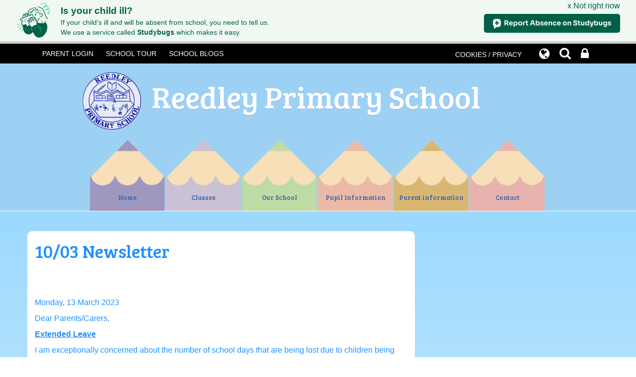

--- FILE ---
content_type: text/html; charset=UTF-8
request_url: https://www.reedley.lancs.sch.uk/news/1003-newsletter/75198
body_size: 7637
content:
<!DOCTYPE html>
<html lang="en">
<head>    
    <meta charset="utf-8">
<meta http-equiv="X-UA-Compatible" content="IE=edge">
<meta name="viewport" content="width=device-width, initial-scale=1"><title>Reedley Primary School: 10/03 Newsletter</title>
<script type="application/ld+json">
        {
          "@context" : "https://schema.org",
          "@type" : "WebSite",
          "name" : "Reedley Primary School",
          "url" : "https://www.reedley.lancs.sch.uk"
        }
      </script><link rel="shortcut icon" href="/images/favicon_2.ico" type="image/vnd.microsoft.icon" />
            <link rel="icon" href="/images/favicon_2.ico" type="image/vnd.microsoft.icon" />
<script src="https://ajax.googleapis.com/ajax/libs/jquery/1.12.4/jquery.min.js"></script>
<script type="text/javascript" src="/core/plugins/lightbox/js/lightbox.min.js"></script>
<link rel="stylesheet" type="text/css" href="/core/plugins/lightbox/css/lightbox.min.css" media="screen" />
<script type="text/javascript" src="/jscript/jquery.cycle2.min.js"></script>
<script type="text/javascript" src="/jscript/global.js"></script><link rel="stylesheet" href="https://maxcdn.bootstrapcdn.com/bootstrap/3.3.7/css/bootstrap.min.css" integrity="sha384-BVYiiSIFeK1dGmJRAkycuHAHRg32OmUcww7on3RYdg4Va+PmSTsz/K68vbdEjh4u" crossorigin="anonymous">
<link rel="stylesheet" href="https://maxcdn.bootstrapcdn.com/bootstrap/3.3.7/css/bootstrap-theme.min.css" integrity="sha384-rHyoN1iRsVXV4nD0JutlnGaslCJuC7uwjduW9SVrLvRYooPp2bWYgmgJQIXwl/Sp" crossorigin="anonymous">
<script src="https://maxcdn.bootstrapcdn.com/bootstrap/3.3.7/js/bootstrap.min.js" integrity="sha384-Tc5IQib027qvyjSMfHjOMaLkfuWVxZxUPnCJA7l2mCWNIpG9mGCD8wGNIcPD7Txa" crossorigin="anonymous"></script><link rel="stylesheet" href="https://cdnjs.cloudflare.com/ajax/libs/font-awesome/4.7.0/css/font-awesome.min.css"><script type="text/javascript" src="/jscript/modernizr-hover.js"></script>
<script type="text/javascript" src="/jscript/modernizr-hover-fix.js"></script><script type="text/javascript" src="/core/plugins/jplayer/js/jquery.jplayer.min.js"></script>
<script type="text/javascript" src="/core/plugins/jplayer/js/jplayer.playlist.min.js"></script>
<link href="/core/plugins/jplayer/skin/blue.monday/jplayer.blue.monday.css" rel="stylesheet" type="text/css" /><link type='text/css' href='/css/modal.css?v=1' rel='stylesheet' media='screen' />
<script type='text/javascript' src='/jscript/jquery.simplemodal.js'></script><link rel="stylesheet" type="text/css" href="/themes/reset/reset.css?v=22" /><style type="text/css">


</style><meta property="og:image" content="https://www.reedley.lancs.sch.uk/images/og_image.png" />    <link href="https://fonts.googleapis.com/css?family=Quicksand:400,500,700" rel="stylesheet">
	<link href="https://fonts.googleapis.com/css?family=Bree+Serif" rel="stylesheet">
    <link href="/themes/reedley/styles.css?v=0.1" rel="stylesheet">
    <link href="/themes/reedley/override.css?v=0.1" rel="stylesheet">
    <script src="/themes/reedley/js/override.js?v=0.1"></script>
    
<script id="school-twitter" src="/themes/global/js/school-twitter.js?v=0.4" type="text/javascript"></script>
  
  	<!-- SLICK NAV -->
	<link rel="stylesheet" href="/themes/reedley/slicknav/dist/slicknav.css">
	<script src="/themes/reedley/slicknav/dist/jquery.slicknav.min.js"></script>
    
    <link rel="stylesheet" href="/themes/reedley/js/vegas/vegas.min.css" />
	<script src="/themes/reedley/js/vegas/vegas.min.js"></script>
    
    <!--MODAL-->
    <link rel="stylesheet" href="https://cdnjs.cloudflare.com/ajax/libs/remodal/1.1.1/remodal.min.css"/>
    <link rel="stylesheet" href="https://cdnjs.cloudflare.com/ajax/libs/remodal/1.1.1/remodal-default-theme.min.css"/>
    <script src="https://cdnjs.cloudflare.com/ajax/libs/remodal/1.1.1/remodal.min.js"></script>
    
    <script>
		var slider_image = "/themes/reedley/img/header-img.jpg";var slider_image_1 = "/themes/reedley/img/ReedleySchool-0203.jpg";var slider_image_2 = "/themes/reedley/img/ReedleySchool-0143.jpg";var slider_image_3 = "/themes/reedley/img/ReedleySchool-0707.jpg";var slider_image_4 = "/themes/reedley/img/ReedleySchool-0619.jpg";	</script>
</head>

<body>
<script src="//studybugs.com/school/15219/banner.js"></script>
<div id="modal-popup">
				<h3></h3>
				<p></p>
			</div><div id='webbar_upgraded' class='hidden-xs hidden-sm'><div class='container'><div class='col-md-8 col-lg-8 column text-left'><a href='https://parents.schoolspider.co.uk/?school_id=378' class='upgraded_button' target='_blank'>PARENT LOGIN</a><a href='/tour' class='upgraded_button' target='_blank'>SCHOOL TOUR</a><ul class='blogging'><a class='upgraded_button' href='/blogs'>SCHOOL BLOGS</a><div class='blogs_menu_list'>	<div><a href="/blogs">School Blog</a></div>
	<div><a href="/blogs/headteacher">Headteacher Blog</a></div>
	<div><a href="/blogs/governor">Governor Blog</a></div>
	<div><a href="/blogs/PTA">PTA Blog</a></div>
	<div><a href="/blogs/grade/11740">Lower Reedley 2025/2026</a></div>
	<div><a href="/blogs/grade/11761">Year 1IL Lions 25/26</a></div>
	<div><a href="/blogs/grade/11760">Year 1LV Voles 25/26</a></div>
	<div><a href="/blogs/grade/11738">Year 2JC Cranes 25/26</a></div>
	<div><a href="/blogs/grade/11739">Year 2US Seals 25/26</a></div>
	<div><a href="/blogs/grade/11743">Middle Reedley 2025/2026</a></div>
	<div><a href="/blogs/grade/11742">Year 3RE Eagles 25/26</a></div>
	<div><a href="/blogs/grade/11757">Year 3ZK Koalas 25/26</a></div>
	<div><a href="/blogs/grade/11871">Year 4LN Narwhals 25/26</a></div>
	<div><a href="/blogs/grade/11741">Upper Reedley 2025/2026</a></div>
	<div><a href="/blogs/grade/11734">5CE Ermines 25/26</a></div>
	<div><a href="/blogs/grade/11732">Year 6VH Huskies 25/26</a></div>
	<div><a href="/blogs/grade/11733">Year 6CH  Hoopoes 25/26</a></div>
	<div><a href="/blogs/grade/11900">Year 5NM Meerkats 25/26</a></div>
	<div><a href="/blogs/grade/11941">Year 4EP Penguins 25/26</a></div>
	<div><a href="/blogs/grade/12056">Reception Chicks and Ducklings</a></div>
</div></ul></div><div class='col-md-4 col-lg-4 column text-right'><a href='/cookies' class='upgraded_button' target='_blank'>COOKIES / PRIVACY</a><ul class='translator_tool'><div class='upgraded_button_icon globe' target='_blank'><i class='fa fa-globe'></i></div><div id='google_translate_element'></div></ul><ul class='search_tool'><div href='/administrator' class='upgraded_button_icon search' target='_blank'><i class='fa fa-search'></i></div><div class='search-content'><input id='search' type='text' value='Search:' onfocus='if(this.value=="Search:")this.value="";' onblur='if(this.value=="")this.value="Search:";' /></ul><a href='/administrator' class='upgraded_button_icon lock' target='_blank'><i class='fa fa-lock'></i></a></div></div></div><script type='text/javascript' src='//translate.google.com/translate_a/element.js?cb=googleTranslateElementInit'></script><script type='text/javascript'>function googleTranslateElementInit() {new google.translate.TranslateElement({pageLanguage: 'en'}, 'google_translate_element');}</script><div id="wrap"><!-- Wrap For Sticky Footer -->
<!-- Header -->
<header>
    <div class="container">
		<div class="navbar-header">
          	<a class="navbar-brand" href="/"><img src="/themes/reedley/img/logo.png" alt="Reedley Primary School"/>Reedley Primary School</a>
        </div>
     </div>
	<!-- /.container -->
</header>

<!-- Navigation -->
<nav>
	<div class="container">
		<div id="main-menu">
			<ul id="menu">
	<li class="topItem home" data_count="1" data_id="home" data_parent="0" data_children="0"><a href="/" class="topLink">Home</a></li>
	<li class="topItem" data_count="2" data_id="class" data_parent="0" data_children="16"><a href="/classes" class="topLink">Classes</a><ul data_parent="class"  data_children="16" >
	<li class="subItem " data_count="1" data_id="" data_parent="0" data_children="0"><a href="/class/lower-reedley-20252026" target="_self" class="subLink">Lower Reedley 2025/2026</a></li>
	<li class="subItem " data_count="1" data_id="" data_parent="0" data_children="0"><a href="/class/year-1il-lions-2526" target="_self" class="subLink">Year 1IL Lions 25/26</a></li>
	<li class="subItem " data_count="1" data_id="" data_parent="0" data_children="0"><a href="/class/year-1lv-voles-2526" target="_self" class="subLink">Year 1LV Voles 25/26</a></li>
	<li class="subItem " data_count="1" data_id="" data_parent="0" data_children="0"><a href="/class/year-2jc-cranes-2526" target="_self" class="subLink">Year 2JC Cranes 25/26</a></li>
	<li class="subItem " data_count="1" data_id="" data_parent="0" data_children="0"><a href="/class/year-2us-seals-2526" target="_self" class="subLink">Year 2US Seals 25/26</a></li>
	<li class="subItem " data_count="1" data_id="" data_parent="0" data_children="0"><a href="/class/middle-reedley-20252026" target="_self" class="subLink">Middle Reedley 2025/2026</a></li>
	<li class="subItem " data_count="1" data_id="" data_parent="0" data_children="0"><a href="/class/year-3re-eagles-2526" target="_self" class="subLink">Year 3RE Eagles 25/26</a></li>
	<li class="subItem " data_count="1" data_id="" data_parent="0" data_children="0"><a href="/class/year-3zk-koalas-2526" target="_self" class="subLink">Year 3ZK Koalas 25/26</a></li>
	<li class="subItem " data_count="1" data_id="" data_parent="0" data_children="0"><a href="/class/year-4ln-narwhals-2526" target="_self" class="subLink">Year 4LN Narwhals 25/26</a></li>
	<li class="subItem " data_count="1" data_id="" data_parent="0" data_children="0"><a href="/class/upper-reedley-20252026" target="_self" class="subLink">Upper Reedley 2025/2026</a></li>
	<li class="subItem " data_count="1" data_id="" data_parent="0" data_children="0"><a href="/class/5ce-ermines-2526" target="_self" class="subLink">5CE Ermines 25/26</a></li>
	<li class="subItem " data_count="1" data_id="" data_parent="0" data_children="0"><a href="/class/year-6vh-huskies-2526" target="_self" class="subLink">Year 6VH Huskies 25/26</a></li>
	<li class="subItem " data_count="1" data_id="" data_parent="0" data_children="0"><a href="/class/year-6ch-hoopoes-2526" target="_self" class="subLink">Year 6CH  Hoopoes 25/26</a></li>
	<li class="subItem " data_count="1" data_id="" data_parent="0" data_children="0"><a href="/class/year-5nm-meerkats-2526" target="_self" class="subLink">Year 5NM Meerkats 25/26</a></li>
	<li class="subItem " data_count="1" data_id="" data_parent="0" data_children="0"><a href="/class/year-4ep-penguins-2526" target="_self" class="subLink">Year 4EP Penguins 25/26</a></li>
	<li class="subItem " data_count="1" data_id="" data_parent="0" data_children="0"><a href="/class/reception-chicks-and-ducklings" target="_self" class="subLink">Reception Chicks and Ducklings</a></li>
</ul>
</li>
	<li class="topItem" data_count="3" data_id="40018" data_parent="0" data_children="14"><a href="/page/our-school/40018" target="_self" class="topLink">Our School</a><ul  data_parent="40018"   data_children="14" >
	<li class="subItem" data_parent="40018" data_id="70545" data_children="3"><a href="/page/send/70545" target="_self" class="subLink">SEND</a><ul class="right" data_parent="70545"   data_children="3" >
	<li class="subItem" data_parent="70545" data_id="68599" data_children="0"><a href="/page/send-learning-resources/68599" target="_self" class="subLink">SEND Learning Resources</a></li>
	<li class="subItem" data_parent="70545" data_id="129634" data_children="0"><a href="/page/parental-involvement/129634" target="_self" class="subLink">Parental Involvement</a></li>
	<li class="subItem" data_parent="70545" data_id="155751" data_children="0"><a href="/page/send-newsletter/155751" target="_self" class="subLink">SEND Newsletter</a></li>
</ul>
</li>
	<li class="subItem" data_parent="40018" data_id="40272" data_children="0"><a href="/page/admission-arrangements/40272" target="_self" class="subLink">Admission Arrangements</a></li>
	<li class="subItem" data_parent="40018" data_id="115617" data_children="0"><a href="/page/curriculum/115617" target="_self" class="subLink">Curriculum</a></li>
	<li class="subItem" data_parent="40018" data_id="40623" data_children="0"><a href="/page/every-child-matters-at-reedley-primary-school-/40623" target="_self" class="subLink">Every Child Matters at Reedley Primary School</a></li>
	<li class="subItem" data_parent="40018" data_id="56428" data_children="0"><a href="/page/general-data-protection-regulation-gdpr/56428" target="_self" class="subLink">General Data Protection Regulation (GDPR)</a></li>
	<li class="subItem" data_parent="40018" data_id="40627" data_children="0"><a href="/page/governing-body-at-reedley-primary-school/40627" target="_self" class="subLink">Governing Body at Reedley Primary School</a></li>
	<li class="subItem" data_parent="40018" data_id="40276" data_children="0"><a href="/page/ofsted/40276" target="_self" class="subLink">Ofsted</a></li>
	<li class="subItem" data_parent="40018" data_id="40270" data_children="2"><a href="/page/our-values-and-ethos/40270" target="_self" class="subLink">Our Values and Ethos</a><ul class="right" data_parent="40270"   data_children="2" >
	<li class="subItem" data_parent="40270" data_id="40463" data_children="0"><a href="/page/value-bears-/40463" target="_self" class="subLink">Value Bears </a></li>
	<li class="subItem" data_parent="40270" data_id="40461" data_children="0"><a href="/page/british-values-at-reedley/40461" target="_self" class="subLink">British Values at Reedley</a></li>
</ul>
</li>
	<li class="subItem" data_parent="40018" data_id="122915" data_children="0"><a href="/page/parent-and-pupil-voice/122915" target="_self" class="subLink">Parent and Pupil Voice</a></li>
	<li class="subItem" data_parent="40018" data_id="40626" data_children="0"><a href="/page/policies-and-procedures/40626" target="_self" class="subLink">Policies and Procedures</a></li>
	<li class="subItem" data_parent="40018" data_id="40622" data_children="0"><a href="/page/pupil-premium/40622" target="_self" class="subLink">Pupil Premium</a></li>
	<li class="subItem" data_parent="40018" data_id="49520" data_children="0"><a href="/page/school-office/49520" target="_self" class="subLink">School Office</a></li>
	<li class="subItem" data_parent="40018" data_id="128931" data_children="0"><a href="/page/school-opening-times/128931" target="_self" class="subLink">School Opening Times</a></li>
	<li class="subItem" data_parent="40018" data_id="114416" data_children="0"><a href="/page/staff/114416" target="_self" class="subLink">Staff</a></li>
</ul>
</li>
	<li class="topItem" data_count="4" data_id="40385" data_parent="0" data_children="7"><a href="/page/pupil-information/40385" target="_self" class="topLink">Pupil Information</a><ul  data_parent="40385"   data_children="7" >
	<li class="subItem" data_parent="40385" data_id="86374" data_children="0"><a href="/page/childline/86374" target="_self" class="subLink">Childline</a></li>
	<li class="subItem" data_parent="40385" data_id="129403" data_children="0"><a href="/page/raising-aspirations-at-reedley/129403" target="_self" class="subLink">Raising Aspirations at Reedley</a></li>
	<li class="subItem" data_parent="40385" data_id="82678" data_children="0"><a href="/page/reading-for-pleasure/82678" target="_self" class="subLink">Reading for Pleasure</a></li>
	<li class="subItem" data_parent="40385" data_id="40536" data_children="0"><a href="/page/school-council/40536" target="_self" class="subLink">School Council</a></li>
	<li class="subItem" data_parent="40385" data_id="40486" data_children="1"><a href="/page/times-table-challenge/40486" target="_self" class="subLink">Times Table Challenge</a><ul class="right" data_parent="40486"   data_children="1" >
	<li class="subItem" data_parent="40486" data_id="40488" data_children="0"><a href="/page/times-table-awards/40488" target="_self" class="subLink">Times Table Awards</a></li>
</ul>
</li>
	<li class="subItem" data_parent="40385" data_id="129558" data_children="0"><a href="/page/world-mental-health-day/129558" target="_self" class="subLink">World Mental Health Day</a></li>
	<li class="subItem" data_parent="40385" data_id="129551" data_children="0"><a href="/page/mental-health-champions/129551" target="_self" class="subLink">Mental Health Champions</a></li>
</ul>
</li>
	<li class="topItem" data_count="5" data_id="40629" data_parent="0" data_children="12"><a href="/page/parent-information/40629" target="_self" class="topLink">Parent information</a><ul  data_parent="40629"   data_children="12" >
	<li class="subItem" data_parent="40629" data_id="48409" data_children="0"><a href="/page/attendance/48409" target="_self" class="subLink">Attendance</a></li>
	<li class="subItem" data_parent="40629" data_id="40628" data_children="0"><a href="/page/complaints/40628" target="_self" class="subLink">Complaints</a></li>
	<li class="subItem" data_parent="40629" data_id="40382" data_children="0"><a href="/page/newsletters-09012026/40382" target="_self" class="subLink">Newsletters 09/01/2026</a></li>
	<li class="subItem" data_parent="40629" data_id="118633" data_children="0"><a href="/page/online-safety/118633" target="_self" class="subLink">Online Safety</a></li>
	<li class="subItem" data_parent="40629" data_id="40625" data_children="0"><a href="/page/pshe-curriculum/40625" target="_self" class="subLink">PSHE curriculum</a></li>
	<li class="subItem" data_parent="40629" data_id="129562" data_children="0"><a href="/page/pshe-y56-materials/129562" target="_self" class="subLink">PSHE - Y5/6 materials</a></li>
	<li class="subItem" data_parent="40629" data_id="40384" data_children="0"><a href="/page/reedley-in-the-news/40384" target="_self" class="subLink">Reedley in the News!</a></li>
	<li class="subItem" data_parent="40629" data_id="70436" data_children="0"><a href="/page/safeguarding-materials-request-password-from-school-office/70436" target="_self" class="subLink">Safeguarding Materials (Request Password from School Office)</a></li>
	<li class="subItem" data_parent="40629" data_id="40383" data_children="0"><a href="/page/school-meal-menu/40383" target="_self" class="subLink">School Meal Menu</a></li>
	<li class="subItem" data_parent="40629" data_id="40381" data_children="0"><a href="/page/school-performance-data/40381" target="_self" class="subLink">School Performance Data</a></li>
	<li class="subItem" data_parent="40629" data_id="40605" data_children="1"><a href="/page/sports/40605" target="_self" class="subLink">Sports</a><ul class="right" data_parent="40605"   data_children="1" >
	<li class="subItem" data_parent="40605" data_id="129563" data_children="0"><a href="/page/primary-stars-superstar/129563" target="_self" class="subLink">Primary Stars Superstar</a></li>
</ul>
</li>
	<li class="subItem" data_parent="40629" data_id="129482" data_children="0"><a href="/page/support-for-families-and-safeguarding-advice/129482" target="_self" class="subLink">Support for Families and Safeguarding Advice</a></li>
</ul>
</li>
<li class="topItem contact" data_count="6" data_id="contact" data_parent="0" data_children="0"><a href="/contact" class="topLink">Contact</a></li>
</ul>
		</div>
	</div>
	<!-- /.container -->
</nav>


<div class=" background-wrap">

<!-- Main Text Section -->
<section id="main-text" class="top-buffer bottom-buffer">
	
    <div class="container">
		<div class="row">
			<div class="text-wrap col-md-8 col-xs-12">
			
         <div id="main_content_top"></div>
<div id="content">
			<h1>10/03 Newsletter</h1>

	<p>&nbsp; &nbsp; &nbsp; &nbsp; &nbsp; &nbsp; &nbsp; &nbsp; &nbsp; &nbsp; &nbsp; &nbsp; &nbsp; &nbsp; &nbsp; &nbsp; &nbsp; &nbsp; &nbsp; &nbsp; &nbsp; &nbsp; &nbsp; &nbsp; &nbsp; &nbsp; &nbsp; &nbsp; &nbsp; &nbsp; &nbsp; &nbsp; &nbsp; &nbsp; &nbsp; &nbsp; &nbsp; &nbsp; &nbsp; &nbsp; &nbsp; &nbsp; &nbsp;</p>
<p>&nbsp;&nbsp;&nbsp;&nbsp;&nbsp;&nbsp;&nbsp;&nbsp;&nbsp;&nbsp;&nbsp;&nbsp;&nbsp;&nbsp;&nbsp;&nbsp;&nbsp;&nbsp;&nbsp;&nbsp;&nbsp;&nbsp;&nbsp;&nbsp;&nbsp;&nbsp;&nbsp;&nbsp;&nbsp;&nbsp;&nbsp;&nbsp;&nbsp;&nbsp;&nbsp;&nbsp;&nbsp;&nbsp;&nbsp;&nbsp;&nbsp;&nbsp;&nbsp;&nbsp;&nbsp;&nbsp;&nbsp;&nbsp;&nbsp;&nbsp;&nbsp;&nbsp;&nbsp;&nbsp;&nbsp;&nbsp;&nbsp;&nbsp;&nbsp;&nbsp;&nbsp;&nbsp;&nbsp;&nbsp;&nbsp;&nbsp;&nbsp;&nbsp;&nbsp;&nbsp;&nbsp;&nbsp;&nbsp;&nbsp;&nbsp;&nbsp;&nbsp;&nbsp;&nbsp;&nbsp;&nbsp;&nbsp;&nbsp;&nbsp;&nbsp;&nbsp;&nbsp;&nbsp;&nbsp;&nbsp;&nbsp;&nbsp;&nbsp;&nbsp;&nbsp;&nbsp;&nbsp;&nbsp;&nbsp;&nbsp;&nbsp;&nbsp;&nbsp;&nbsp;&nbsp;&nbsp;&nbsp;&nbsp;&nbsp;&nbsp;&nbsp;&nbsp;&nbsp;&nbsp;&nbsp;&nbsp;&nbsp;&nbsp;&nbsp;&nbsp;&nbsp;&nbsp;&nbsp;&nbsp;&nbsp;&nbsp;&nbsp;&nbsp;&nbsp;&nbsp;&nbsp;&nbsp;&nbsp;&nbsp;&nbsp;&nbsp;&nbsp;&nbsp;&nbsp;&nbsp;&nbsp;&nbsp;&nbsp;&nbsp;&nbsp;&nbsp;&nbsp;&nbsp;&nbsp;&nbsp;&nbsp;&nbsp;&nbsp;&nbsp;&nbsp;&nbsp;&nbsp;&nbsp;&nbsp;&nbsp;&nbsp;&nbsp;&nbsp;&nbsp;&nbsp;&nbsp;&nbsp;&nbsp;&nbsp;&nbsp;&nbsp;&nbsp;&nbsp;&nbsp;&nbsp;&nbsp;&nbsp;&nbsp;&nbsp;&nbsp;&nbsp; Monday, 13 March 2023</p>
<p>Dear Parents/Carers,</p>
<p><strong><u>Extended Leave</u></strong></p>
<p>I am exceptionally concerned about the number of school days that are being lost due to children being taken on holidays and extended leave. In the first half of the school year, 900 school days have been missed.&nbsp; This is a lot of learning that has taken place, with children missing. This figure doesn&rsquo;t include children being absent due to illness.</p>
<p>When we look at the progress that the children are making, it is often the children that have missed a lot of school that make the least amount of progress.</p>
<p>&nbsp;</p>
<p>Please remember that by law, your child has to attend school. Holidays or trips abroad during term time will not be authorised and will result in your child missing valuable learning time and the parents receiving a financial penalty.</p>
<p>However, the main reason that they should not be taken out of school during term time, is because every minute of learning will help them to make progress academically and will help with their social and emotional development too.</p>
<p>&nbsp;</p>
<p><strong><u>Attendance</u></strong></p>
<p>Our overall attendance for last week is 90.30%.</p>
<p>This is still lower than our target of 96%.</p>
<p>&nbsp;</p>
<p><strong><u>Punctuality</u></strong></p>
<p>We had 6 hours and 3 minutes of lates last week, meaning vital learning is still being missed by some children.</p>
<p>Please ensure that your child is in school before the gates closes at <strong>8.50am</strong> each day.</p>
<p>&nbsp;</p>
<p><strong><u>Events this week</u></strong></p>
<ul>
<li>A group of Y5/6 girls attended a <strong>football tournament</strong> and came 2<sup>nd</sup>.</li>
<li>A group of children from Y4 to Y6 took part in a tournament at the Leisure Box.</li>
</ul>
<p>&nbsp;</p>
<p><strong><u>Times Tables</u></strong></p>
<p>The following 12 children have made it through to the final of the Times Table Competition and will compete against other schools on 22<sup>nd</sup> March at Burnley Football Club. The competition was incredibly close,</p>
<p>and in Year 5, we had to carry out tie-breaker to decide on the finalists.</p>
<p>&nbsp;</p>
<ul>
<li>Y3 Dawood Khalid, Rua Iqbal, Eesa Ibrar</li>
<li>Y4 Zainab Ahmed, Aminah Sajjad Aminah Sajjad, Zayn ul Abideen</li>
<li>Y5 Halima Ahmed, Qasim Gafoor, Saadiyah Afzal</li>
<li>Y6 Eesa Ali, Husna Noor, Mohammed Isa Ali</li>
</ul>
<p>&nbsp;</p>
<p><strong><u>Online Safety</u></strong></p>
<p>This week I have attached information about &lsquo;group chats&rsquo;.</p>
<ul>
<li>There are some educational apps on iPads that can be fun and educational</li>
<li>Parental controls are available for iPads. Without the parental controls,</li>
</ul>
<p>children can access inappropriate content.</p>
<ul>
<li>Parents would need to disable &lsquo;siri&rsquo;, otherwise children can bypass parental controls.</li>
</ul>
<p><strong><u>National Teacher Strike</u></strong></p>
<p>Three classes will be closed on Wednesday 15<sup>th</sup> March and Thursday 16<sup>th</sup> March due to the National Teacher Strike.</p>
<p>The classes are:</p>
<ul>
<li>Y3 Candy Tuft &ndash; Mrs Ellis&rsquo;s class</li>
<li>Y3 Silver Posies &ndash; Mrs Radcliffe&rsquo;s class</li>
<li>Y5 Sacred Lotus - Miss Mushtaq&rsquo;s class</li>
</ul>
<p>I am aware that this can be very inconvenient for families, so we are offering a childcare facility if parents need their child from any of those classes to come into school for these days.</p>
<p>&nbsp;</p>
<p><strong><u>Snow Day</u></strong></p>
<p>Well done to the children who completed their home learning on Friday, when school was closed due to the bad weather. Please remember to keep us up to date with any changes in contact details, should we need to contact you again about similar issues.</p>
<p>&nbsp;</p>
<p><strong><u>Message from The School Council</u></strong></p>
<p>&nbsp;</p>
<p>Dear Parents/Carers,</p>
<p>&nbsp;During our School Council meetings, we all agreed to have a <strong><u>non-uniform day on Friday 17<sup>th</sup> March 2023</u></strong> for Red Nose Day to help raise money for people who are struggling with the cost of living. We ask for a donation of &pound;1 or more and children can come to school dressed in red on Friday. We thought it was very important to help people through the toughest times of their lives and we hope you can help us make a difference.</p>
<p>&nbsp;</p>
<p>Thank you</p>
<p>School Council</p>
<p>Thank you for your support,</p>
<p>Mrs Sarah Bell</p>
<p>Headteacher</p>
			<h2>Files to Download</h2>		<div class="file_gallery">
												<a href="https://spaces.schoolspider.co.uk/uploads/378/news/16532198_news_file.jpg?ofn=ipads.jpg" class="file" target="_blank">iPads</a>																<a href="https://spaces.schoolspider.co.uk/uploads/378/news/16532199_news_file.docx?ofn=10-03-23-attendance-punctuality-events-red-nose-day-online-safety-teacher-strike-non-uniform.docx" class="file" target="_blank">10 03 23  Attendance     Punctuality     Events    Red Nose Day  Online Safety   Teacher Strike   Non Uniform</a>									</div>
	
	
		
	</div>
<div id="main_content_bottom"></div>
		</div>
			
			<div class=" subpage-col col-md-4 col-xs-12">
                                         				  
		  
		  
		  
		  
		  

			</div>     
		</div>
		<!-- /.row -->
	</div>
    

	<!-- /.container -->
</section>
<div id="push"></div><!-- Push For Sticky Footer -->
    </div><!-- /#wrap -->

<!-- Mobile Black Bar Section -->
<section id="mobile_black_bar">
    <div class="staff_login"><a href="/administrator">STAFF LOGIN</a></div>
    <div class="parent_login"><a href="/parent">PARENT LOGIN</a></div>
    <div class="blogs"><a href="/blogs">SCHOOL BLOGS</a></div>
</section>

<!-- Single Column Footer -->
<footer>
	<div class="row">
        <div class="col-xs-12">
			<small>&copy; Reedley Primary School. All Rights Reserved. Website and VLE by <a href="http://www.schoolspider.co.uk/" target="_blank">School Spider</a></small>
		</div>
	</div>
	<!-- /.row -->
</footer>

<!-- Two Column Footer -->
                
<!-- Google tag (gtag.js) -->
<script async src="https://www.googletagmanager.com/gtag/js?id=G-P24D5HBQC1"></script>
<script>
window.dataLayer = window.dataLayer || [];
function gtag(){dataLayer.push(arguments);}
gtag('js', new Date());  
gtag('config', 'G-P24D5HBQC1');
</script></body>

</html>

--- FILE ---
content_type: text/css
request_url: https://www.reedley.lancs.sch.uk/themes/reedley/styles.css?v=0.1
body_size: 4405
content:
/******
Do a find and replace to change all colours / fonts

Colour:
main dark grey #575757
Lighter grey #8f8f8f

Font:
'Quicksand' is the google font
********/

html,
body {
    height: 100%;
	font-family: "Trebuchet MS","Lucida Grande","Lucida Sans Unicode","Lucida Sans",Tahoma,sans-serif;
	color: #1e90fe;
	font-size: 16px;
}
/* Wrapper for page content to push down footer */
      #wrap {
        min-height: 100%;
        height: auto !important;
        height: 100%;
        /* Negative indent footer by it's height */
		/* ----- Margin for Single Column Sticky Footer -----*/
        margin: 0 auto -231px;
      }

      /* Set the fixed height of the footer here */
      #push/*, #footer*/ {
		  /* ----- Height for Single Column Sticky Footer -----*/
        height: 231px;
      }
h1 {
	color: #1e90fe;
	padding: 0px 0px 10px;
	margin: 0px 0px 10px 0px;
	font-family: 'Bree Serif', serif;
}
h2, h3 {
	font-family: 'Bree Serif', serif;
}

/* ----- IF One Column Header -----*/
header {
	background-color: #9dd1f4;
	font-family: 'Bree Serif', serif;
}
.navbar-header {
    text-align: center;
}
.navbar-brand {
    color: #fff;
	height: 100%;
	font-size: 22px;
	float: none;
	display: block;
	line-height: normal;
	text-shadow: 0 1px 0 rgba(71, 42, 218, 0.3);
}
.navbar-brand:focus, .navbar-brand:hover {
    color: #fff;
}
.navbar-brand > img {
	margin: 0 auto 15px;
	width: 100px;
}
@media (min-width: 576px) {
	.container > .navbar-header {
    text-align: left;
	}
	.navbar-brand {
	float: left !important;
	display: inline;
	line-height: 20px;
	}
	.navbar-brand > img {
	display: inline-block;
	padding-right: 20px;
	margin: 0;
	}
}
@media (min-width: 768px) {
	.navbar-brand {
	font-size: 32px;
	}	
}
/* ----- One Column Header END -----*/

.home-bg-wrap.background-wrap {
	background: url(img/main-bg.jpg);
    background-repeat: no-repeat;
	background-position: bottom left;
	background-color: #9bd9fe;
	background-size: contain;
}
#welcome {
	position: relative;
	max-height: 208px;
	height: 208px;
}
.latin-strapline {
    display: none;
	font-family: 'Bree Serif', serif;
}
section#main-text {
	/*background-color: #fff;*/
	min-height: 510px;
}
section#main-text.home-text {
	min-height: auto;
	text-align: center;
}
section#main-text a {
    color: #1e90fe;
}
section#main-text.home-text h1 {
	font-size: 50px;
}
/* ----- Icon Styles -----*/

section#icons {
	padding-top: 50px;
	padding-bottom: 50px;
}
.icon-column {
	min-height: 240px
}
.icon-column a {
    color: #0066cc;
    line-height: 40px;
    font-size: 24px;
}
.icon-column a:focus, .icon-column a:hover {
   	text-decoration: none;
}

.ch-item {
	width: 160px;
	height: 160px;
	border-radius: 50%;
	position: relative;
	/*cursor: default;*/
	box-shadow: 
		inset 0 0 0 10px rgba(255,255,255,1), 0 1px 2px rgba(0,0,0,0.1);
		
	-webkit-transition: all 0.4s ease-in-out;
	-moz-transition: all 0.4s ease-in-out;
	-o-transition: all 0.4s ease-in-out;
	-ms-transition: all 0.4s ease-in-out;
	transition: all 0.4s ease-in-out;
	/* Enable hardware acceleration to fix laggy transitions */
	-webkit-transform: translateZ(0);
	-moz-transform: translateZ(0);
	-ms-transform: translateZ(0);
	-o-transform: translateZ(0);
	transform: translateZ(0);
	margin: 0 auto 6px;
}
.ch-item:before {
	position: absolute;
  	font-family: 'FontAwesome';
  	font-size: 70px;
  	color: #fff;
}
.ch-img-1:before {
	top: 60px;
  	left: 49px;
  	content: "\f073"; 
}
.ch-img-1 { 
	background-color: #d46ca7;
}
.ch-img-2:before {
	top: 60px;
  	left: 45px;
  	content: "\f1ea";
}
.ch-img-2 { 
	background-color: #e0c48d;
}
.ch-img-3:before {
	top: 60px;
  	left: 50px;
  	content: "\f005";
}
.ch-img-3 { 
	background-color: #a8c7b0;
}
.ch-img-4:before {
	top: 62px;
  	left: 56px;
  	content: "\f095"; 
}
.ch-img-4 { 
	background-color: #9e98be;
}
.ch-img-5:before {
	top: 60px;
  	left: 46px;
  	content: "\f004";
}
.ch-img-5 { 
	background-color: #dc803e;
}
.ch-img-6:before {
	top: 80px;
  	left: 69px;
  	content: "\f2b6";
}
.ch-img-6 { 
	background-color: #1ba99e;
}
.ch-info {
	position: absolute;
	background: rgba(63,147,147, 0.7);
	width: inherit;
	height: inherit;
	border-radius: 50%;
	opacity: 0;
	-webkit-transition: all 0.4s ease-in-out;
	-moz-transition: all 0.4s ease-in-out;
	-o-transition: all 0.4s ease-in-out;
	-ms-transition: all 0.4s ease-in-out;
	transition: all 0.4s ease-in-out;
	/* Enable hardware acceleration to fix laggy transitions */
		-webkit-transform: translateZ(0);
		-moz-transform: translateZ(0);
		-ms-transform: translateZ(0);
		-o-transform: translateZ(0);
		transform: translateZ(0);
	
	-webkit-transform: scale(0);
	-moz-transform: scale(0);
	-o-transform: scale(0);
	-ms-transform: scale(0);
	transform: scale(0);
	
	-webkit-backface-visibility: hidden;
}

.ch-info.newsletter {
	/*background: rgba(125, 178, 52, 0.2);*/
}
.ch-info.calendar {
	/*background: rgba(225, 192, 5, 0.2);*/
}
.ch-info.pupil-login {
	/*background: rgba(161, 69, 141, 0.2);*/
}
.ch-info a {
	text-decoration: none;
}
.ch-info h3 {
	color: #fff;
	text-transform: uppercase;
	letter-spacing: 2px;
	font-size: 16px;
	margin: 4px 10px;
	padding: 60px 0;
	font-family: 'Quicksand', sans-serif;
	text-shadow: 
		0 0 1px #fff, 
		0 1px 2px rgba(0,0,0,0.3);
	font-weight: 700;
}

.ch-item:hover {
	box-shadow: 
		inset 0 0 0 1px rgba(255,255,255,0.1),
		0 1px 2px rgba(0,0,0,0.1);
}
.icon-column a:hover .ch-item {
	box-shadow: 
		inset 0 0 0 1px rgba(255,255,255,0.1),
		0 1px 2px rgba(0,0,0,0.1);
}


/* LEAVE THIS */
.icon-column a:hover .ch-info {
	-webkit-transform: scale(1);
	-moz-transform: scale(1);
	-o-transform: scale(1);
	-ms-transform: scale(1);
	transform: scale(1);
	opacity: 1;
}

/* ----- Icon Styles END -----*/

.page_list_box a {
    display: block;
    color: #ce0000;
    border: 1px solid #eee;
    background: #f9f9f9;
    padding: 5px 10px;
    margin-bottom: 10px;
    text-decoration: none;
    font-size: 14px;
}
.selected {
    background: #9dd1f4 !important;
	color: #fff !important;
}
.page_list_box a:hover {
    border: 1px solid #eee;
    background: #9dd1f4;
    color: #fff !important;
}

/* ----- Quick Links -----*/

#quick-links-footer {
	height: 125px;
	margin-top: -125px;
	position: relative;
	background-image: url(img/ant.png), url(img/lady-bird.png), url(img/bottom-flowers.png);
    background-position: 30% bottom, 80% bottom, left bottom;
    background-repeat: no-repeat, no-repeat, repeat-x;
}
#quick-links-footer.home-flower-footer {
	display: none;
}
#quick-links-footer.page-flower-footer {
	margin-top: -50px;
}
.quick-links-column {
	margin-bottom: 50px;
	color: #fff;
}
.quick-links-column .fa.pull-left {
    margin-top: 0.1em;
}
.quick-links-column .fa-circle::before {
    font-size: 8px;
}
.inner-quick-links.news-list {
    padding: 13px 0 0;
    width: 270px;
    margin: 0 auto;
}
.inner-quick-links.calendar-list {
    padding: 20px 0 0;
    width: 270px;
    margin: 0 auto;
}
.inner-quick-links.gallery-list {
	padding: 20px 0 0;
    width: 270px;
    margin: 0 auto;
}
.news-column {
	background: url(img/short-news-board.png) center 0 no-repeat;
}
.news-column, .events-column, .gallery-column {
	position: relative;
}

.events-column {
	background: url(img/short-news-board.png) center 0 no-repeat;
}
.gallery-column{
	background: url(img/short-news-board.png) center 0 no-repeat;
}
.inner-quick-links.news-list .box {
	min-height: 210px;
	position: relative;
}
.inner-quick-links.calendar-list .box {
	min-height: 210px;
	position: relative;
}
.inner-quick-links.gallery-list .box{
	min-height: 400px
}
#quick-links h2 {
	color: #fef12a;
	text-align: center;
	font-size: 26px;
	margin-bottom: 15px;
	margin-top: 12px;
}
.quick-links-column h2:before {
  	font-family: FontAwesome;
  	position: absolute;
  	font-size: 32px;
  	color: #fff;
  	top: 1px;
  	right: 30px;
  	-webkit-transform: rotate(14deg);
    -moz-transform: rotate(14deg);
    -ms-transform: rotate(14deg);
    -o-transform: rotate(14deg);
    transform: rotate(14deg);
}
.news-column h2:before {
  content: "\f1ea"; 
}
.events-column h2:before {
  content: "\f073"; 
}
.gallery-column h2:before {
  content: "\f083"; 
  right: 75px;
  top: auto;
}
#quick-links p.work, #quick-links p.event, #quick-links p.news {
	font-size: 15px;
	padding: 0 10px 4px 16px;
	text-align: left;
	margin-bottom: 8px;
}

#quick-links ul {
    list-style: none;
	margin: 30px 0 20px;
	padding-left: 25px;
}
#quick-links ul li {
    padding: 9px 0 9px 50px;
    margin-bottom: 10px;
	text-align: left;
}
#quick-links ul li a {
    font-size: 18px;
}

.snail {
	background: url(img/snail.png) 36% 0px no-repeat;
	margin-top: -65px;
	text-align: left;
	height: 72px;
}
.inner-quick-links.calendar-list {
    background: url(img/spider.png) right 246px no-repeat;
	z-index: 1;
	position: relative;
}
.box h2 a {
    color: #fef12a !important;
}
.inner-quick-links a {
	color: #fff !important;
}

/*******TWITTER********/

#twitter-slit{
    padding: 20px 0px;
    background: #6bc157;
    height: 110px;
    color: #ffffff;
}
#twitter-slit .container-fluid{
    text-align: center;
}
#twitter-slit .ticker{
    height: 100%;
    font-size: 20px;
    padding: 20px 0px;
}
#twitter-slit .twitter-icon-right{
    text-align: right;
}
#twitter-slit .twitter-icon-left{
    text-align: left;
}
#twitter-slit .ticker span:not(.u-hiddenVisually){
    display: inline-block;
	margin:auto;
	color:#fff;
	margin-right:200px;
}
.PrettyLink-prefix{
	margin-right:0px !important;
}
.PrettyLink-value{
	margin-right:0px !important;
}
#twitter-slit .twitter-icon a{
    color: #ffffff;
}
#twitter-slit .twitter-icon:hover > a{
    color: #fff300;
}
#twitter-slit .twitter-icon:hover{
    /* Start the shake animation and make the animation last for 0.5 seconds */
    animation: shake 1s; 
    /* When the animation is finished, start again */
    animation-iteration-count: 1; 
}
#twitter-slit .twitter-icon-left i.fa{
    -webkit-transform: scaleX(-1);
    transform: scaleX(-1);
}

a.PrettyLink{
	color:#fff;
}


/* ----- Quick Links END -----*/


section#map {
	background-color: #8f8f8f;
}
#contactUpperCircle {
    display: none;
}
#contactUpperCircle path {
    fill: #fff;
    stroke: #fff;
}
section#contact-large {
	background-color: #fff;
	color: #999;
	padding: 25px 0;
	border-top: 5px solid #fff;
	font-family: 'Bree Serif', serif;
}
.contact-upper {
	font-size: 16px;
}
.contact-upper .contact-title {
	color: #1e90fe;
	font-size: 26px;
}

.contact-lower {
	font-size: 18px;
	margin-top: 10px;
	color: #97b9e1;
}
.contact-lower a {
	color: #97b9e1;
}
.contact-lower span {
	display: table;
	margin-bottom: 8px;
}
.col-xs-5ths,
.col-sm-5ths,
.col-md-5ths,
.col-lg-5ths {
    position: relative;
   /* min-height: 1px;*/
    padding-right: 15px;
    padding-left: 15px;
}

/* ----- Mobile Black Bar Styles -----*/
#mobile_black_bar a {
	display:block;
	color:#FFF;
	padding:10px;
	text-align:center;
	font-size:20px;
}
#mobile_black_bar .staff_login, #mobile_black_bar .blogs {
	background: #000;
}
#mobile_black_bar .parent_login {
	background: #666;
}

/* ----- Footer Styles -----*/

footer {
	padding: 20px;
	background-color: #9dd1f5;
	color: #fff;
	text-align: center;
}
footer a {
	color: #fff;
	text-decoration: none;
}
footer a:hover {
	color: #fff;
	text-decoration: underline;
}

/* ----- Common Styles -----*/

.top-buffer {
	padding-top: 40px;
}
.bottom-buffer {
	padding-bottom: 20px
}

.subpage-col{
	padding-top:20px;
}


/* ----- Responsive Styles -----*/

@media(max-width:380px) {
	.col-md-5ths {
     width: 100%;
     float: left;
    }
}

@media (min-width: 470px) {
	.latin-strapline {
    position: absolute;
    bottom: 0;
    padding: 12px 10px;
    font-size: 15px;
    text-align: center;
    width: 100%;
    z-index: 1;
    background: rgba(157, 210, 244, 0.8);
    color: #fff;
	display: block;
	}
	.latin-strapline p {
    margin-bottom: 4px;
    }
	.latin-strapline p:nth-child(2) {
    font-size: 13px;
	margin-bottom: 0;
    }
	#contactUpperCircle {
    display: block;
	margin-top: -59px;
	}
	section#contact-large {
	padding: 10px 0 30px;
	}
	.contact-lower {
    margin-top: 0;
	}
}
@media(min-width: 576px) {
	#welcome {
    max-height: 308px;
    height: 308px;
	}
	.latin-strapline {
    padding: 16px;
    font-size: 20px
	}
	.latin-strapline p:nth-child(2) {
    font-size: 15px;
    }
	section#main-text {
	min-height: 620px;
}
	.contact-lower {
    font-size: 22px;
	}
	/* ----- Wrap and Push for Single Column Sticky Footer -----*/
	#wrap {
    margin: 0 auto -208px;
    }
    #push {
    height: 208px;
    }
}
@media(min-width: 768px) {
	.navbar-nav {
    float: none;
    margin:0 auto;
    display: block;
	}
	.navbar-nav > li {
    display: inline-block;
    float:none;
	}
	.latin-strapline {
    padding: 18px;
    font-size: 22px
	}
	.latin-strapline p:nth-child(2) {
    font-size: 16px;
    }
	.background-wrap {
	background: url(img/main-bg.jpg);
    background-repeat: no-repeat;
	background-position: bottom left;
	background-color: #9bd9fe;
	background-size: cover;
	}
	.text-wrap {
	background: #fff;
	-webkit-border-radius: 10px;
	-moz-border-radius: 10px;
	border-radius: 10px;
	padding-top: 20px;
	padding-bottom: 20px;
}
section#main-text.home-text .text-wrap {
	background: none;
	-webkit-border-radius: 0;
	-moz-border-radius: 0;
	border-radius: 0;
	padding-top: 0;
	padding-bottom: 0;
}
	section#contact-large {
    padding: 10px 0 40px;
	}
	.contact-lower {
	font-size: 28px;
	}
}

@media(min-width:992px) {
	.navbar-brand {
    font-size: 62px;
	}
	.navbar-brand > img {
	width: auto;
	}
	#welcome {
	max-height: 800px;
	height: 800px;
	}
	.latin-strapline {
    padding: 20px;
    font-size: 24px
	}
	.latin-strapline p:nth-child(2) {
    font-size: 18px;
    }
	section#main-text.home-text h1 {
	font-size: 60px;
	}
	.col-md-5ths {
    width: 20%;
    float: left;
    }
	.icon-column {
	min-height: 1px
	}
	.news-column, .events-column, .gallery-column {
	background: url(img/news-board.png) center 0 no-repeat;
	}
	.inner-quick-links.news-list .box, .inner-quick-links.calendar-list .box, .inner-quick-links.gallery-list .box {
	min-height: 400px;
	}
	.contact-upper {
    font-size: 18px;
	}
	.contact-upper .contact-title {
	font-size: 28px;
	}
	.contact-lower {
	font-size: 30px;
	}
	section#bottom_login {
		display: none;
	}
	section#mobile_black_bar {
		display: none;
	}
	
	/* ----- Wrap and Push for Single Column Sticky Footer -----*/
	#wrap {
    margin: 0 auto -63px;
    }
    #push {
    height: 63px;
    }
}
@media(min-width:1200px) {
	.navbar-brand > img {
	width: auto;
	margin-left: 80px;
	}
	#welcome {
	max-height: 872px;
	height: 872px;
	}
	.latin-strapline {
    padding: 22px;
    font-size: 26px
	}
	.latin-strapline p:nth-child(2) {
    font-size: 22px;
    }
	.home-bg-wrap.background-wrap {
	background-size: cover;
	}
	section#main-text {
	min-height: 650px;
	}
	.contact-upper {
    font-size: 22px;
	}
	.contact-upper .contact-title {
	font-size: 38px;
	}
	.contact-lower {
	font-size: 36px;
	}
}
@media(min-width:1700px) {
	.latin-strapline {
    padding: 26px;
    font-size: 28px;
	}
	.latin-strapline p:nth-child(2) {
    font-size: 24px;
    }
	/*.background-wrap {
    background-size: cover;
	}
	.home-bg-wrap {
    background-size: contain;
	}*/
}

--- FILE ---
content_type: text/css
request_url: https://www.reedley.lancs.sch.uk/themes/reedley/override.css?v=0.1
body_size: 2708
content:
/************************************ WEBBAR BAR ****************************************/

#webbar {
	background: #000;
	height: auto;
	padding-left: 26px;
	padding-right: 35px;
	z-index: 1000;
	display: none;
}
#google_translate_element {
	width: 114px;
	height: 25px !important;
	overflow: hidden !important;
	margin-top: 0px !important;
	padding: 0px 5px !important;
}
#webbar .cookies {
	height: 25px !important;
	margin-right: 5px !important;
}
#webbar #search {
	height: 25px;
}
#webbar .right {
	margin: 0px 0px 0px 0px;
}
#webbar .right.search {
	margin-right: 5px;
}
#search_button img {
	height: 23px !important;
}
#webbar #search_button {
	margin-top: 1px;
}

@media screen and (min-width: 992px) {
	#webbar {
		display:block;
	}
}

/*********************************** MENU ***************************************/

nav {
	background: #9dd1f4;
	border-bottom: 1px solid #fff;
}
ul#menu {
	width:100%;
	text-align:center;
	float: none;
	margin: 0;
	padding: 0;
	list-style: none;
	display: block;
	font-size: 0;
	background-color: #9dd1f4;
}
ul#menu, ul#menu li, ul#menu ul {
	list-style: none !important;
	list-style-image: none !important;
}
ul#menu .topItem {
	display:inline-block;
	float:none !important;
	margin: 0 3px 0 0;
	padding: 0 0px;
	color: #473016;
	height:147px;
	position: relative;
	line-height: 20px;
	text-align: center;
	width: 150px;
	padding-top: 100px;
	/*background: #f00;*/
}
ul#menu .topItem:hover {
	
}
ul#menu li{
	/*height: 40px;*/
	line-height: 2px;
	text-align: left;
	position: relative;
	text-decoration: none;
	display:block;
	/*top: 37px;*/
}
ul#menu li a {
	font-size: 13px;
	/*height: 30px;*/
	color: #355ea8;
	margin: 0px 0px;
	padding: 10px 8px 17px;
	text-decoration: none;
	display: block;
	font-family: 'Bree Serif', serif;
}
ul#menu li a:hover {
	color: #fff;
}
ul#menu li:hover a.subLink {
	-webkit-transition: all .3s ease-in-out;
-moz-transition: all .3s ease-in-out;
-o-transition: all .3s ease-in-out;
-ms-transition: all .3s ease-in-out;
transition: all .3s ease-in-out;
}
ul#menu li:hover[data_count="1"] {
	background: url(img/p-t-home-hover.png) 0 1px no-repeat;
}
ul#menu li:hover[data_count="1"] a {
	background: #8a82b0;
	color: #fff;
}
ul#menu li:hover[data_count="2"] {
	background: url(img/p-t-classes-hover.png) 0 1px no-repeat;
}
ul#menu li:hover[data_count="2"] a {
	background: #b2a5c0;
	color: #fff;
}

ul#menu li:hover[data_count="2"] a.subLink:hover {
	background: #9887ab;
	color: #fff;
}
ul#menu li:hover[data_count="3"] {
	background: url(img/p-t-school-hover.png) 0 1px no-repeat;
}
ul#menu li:hover[data_count="3"] a {
	background: #a2cb80;
	color: #fff;
}
ul#menu li:hover[data_count="3"] a.subLink:hover {
	background: #87bc5c;
	color: #fff;
}
ul#menu li:hover[data_count="4"] {
	background: url(img/p-t-parent-info-hover.png) 0 1px no-repeat;
}
ul#menu li:hover[data_count="4"] a {
	background: #e39e82;
	color: #fff;
}
ul#menu li:hover[data_count="4"] a.subLink:hover {
	background: #d97d59;
	color: #fff;
}
ul#menu li:hover[data_count="5"] {
	background: url(img/p-t-learning-hover.png) 0 1px no-repeat;
}
ul#menu li:hover[data_count="5"] a {
	background: #cea24b;
	color: #fff;
}
ul#menu li:hover[data_count="5"] a.subLink:hover {
	background: #b48931;
	color: #fff;
}
ul#menu li:hover[data_count="6"] {
	background: url(img/p-t-contact-hover.png) 0 1px no-repeat;
}
ul#menu li:hover[data_count="6"] a {
	background: #dd8e88;
	color: #fff;
}
ul#menu li:hover[data_count="6"] a.subLink:hover {
	background: #d16861;
	color: #fff;
}
ul#menu ul {
	display: none;
	position: absolute;
	top: 147px;
	left: -1px;
	margin: 0px;
	z-index: 598;
	white-space: nowrap;
	padding: 0px;
	font-size: 0;
}
ul#menu ul li{
	display: block;
}
ul#menu li:hover > ul{
	display: block;
}
ul#menu ul {
	text-align: left;
	border-left: 1px solid #fff;
	border-right: 1px solid #fff;
	border-bottom: 1px solid #fff;
	z-index: 9999 !important;
}
ul#menu ul ul{
	margin-left: 100%;
	top: 0px !important;
	position: absolute;
}
ul#menu .subItem a {
	display: block;
	padding: 20px 15px;
	background-color: #e4e4e4;
	border-bottom: 1px solid rgba(0, 0, 0, 0.03);
}
ul#menu .subItem a:hover {
	background-color: #999;
	color: #fff;
}

@media(min-width:992px) {
	#main-menu {
		display: block;
	}
	[data_count="1"] {
	background: url(img/p-t-home.png) 0 1px no-repeat;
	}
	[data_count="1"] a {
	background: #9e97be;
	}
	[data_count="1"] a:hover {
		background-color: #8a82b0;
	}
	[data_count="2"] {
	background: url(img/p-t-classes.png) 0 1px no-repeat;
	}
	[data_count="2"] a {
		background-color: #cac1d4;
	}
	[data_count="2"] a:hover {
		background-color: #b2a5c0;
	}
	[data_count="3"] {
	background: url(img/p-t-school.png) 0 1px no-repeat;
	}
	[data_count="3"] a {
		background-color: #bedba6;
	}
	[data_count="3"] a:hover {
		background-color: #a2cb80;
	}
	[data_count="4"] {
	background: url(img/p-t-parent-info.png) 0 1px no-repeat;
	}
	[data_count="4"] a {
		background-color: #ebbaa7;
	}
	[data_count="4"] a:hover {
		background-color: #e39e82;
	}
	[data_count="5"] {
	background: url(img/p-t-learning.png) 0 1px no-repeat;
	}
	[data_count="5"] a {
		background-color: #d9b773;
	}
	[data_count="5"] a:hover {
		background-color: #cea24b;
	}
	[data_count="6"] {
	background: url(img/p-t-contact.png) 0 1px no-repeat;
	}
	[data_count="6"] a {
		background-color: #e8b3af;
	}
	[data_count="6"] a:hover {
		background-color: #dd8e88;
	}

}
@media screen and (max-width: 992px) {
	#main-menu {
		display: none;
	}
}

/************************************** STICKY MENU ******************************************/

.sticky {
	position: fixed;
	width: 100%;
	left: 0;
	top: -98px;
	z-index: 100;
	border-top: 0;
	z-index: 9999;
}

/********** MOBILE MENU ********/

.slicknav_menu {
	background: #cac1d4 !important;
	display: block;
}
.slicknav_btn {
	background-color: #b2a5c0 !important;
}
.slicknav_nav .topItem a {
	color: #7e6996 !important;
	border-bottom: 1px solid rgba(0, 0, 0, 0.03);
	-webkit-transition: all .3s ease-in-out;
	-moz-transition: all .3s ease-in-out;
	-o-transition: all .3s ease-in-out;
	-ms-transition: all .3s ease-in-out;
	transition: all .3s ease-in-out;
}
.slicknav_nav a:hover {
    background: #b2a5c0 !important;
    color: #FFF !important;
}
.slicknav_nav .topItem.slicknav_open a, .slicknav_nav .topItem:hover a{
	color: #FFF !important;
}
li.topItem.slicknav_parent.slicknav_open {
    background: #9887ab !important;
}
@media screen and (min-width: 992px) {
	.slicknav_menu{display:none !important;}
}
/********** MENU END ********/


#slider, #grade_slider {
    height: auto;
    margin: 0;
    padding: 0;
    border: none;
}
#slider > #slideshow .slider-item, #grade_slider  > #grade_slideshow .slider-item{
    width: 100% !important;
    height: auto !important;
}
.slider-item img {
    height: auto;
    width: 100%;
	margin-top:-40px;
	margin-bottom:20px;
}

/********** LOGIN STYLES ********/

.header-login {
	display: none;
}
#login {
	margin:10px 0px;
}
#login .username {
	width:100%;
	margin-bottom:3px;
}
#login .password {
	width:70%;
	margin-right:0px;
}
#login .go {
	width:30%;
}
#login .gobutton {
    background:#355ea8;
    color: #FFF;
    padding:4px 15px;
    cursor: pointer;
	width:95%;
	margin-left:5%;
	border-radius:5px;
}
#login .textfield {
    width: 100%;
    border: 2px solid #355da8;
    border-radius: 5px;
    color: #355da8;
}
#login h2 {
	font-size:22px;
	color:#355ea8;
}

@media (min-width: 992px){
	.header-login {
		display: block;
	}
	#container {
		width: 970px !important;
	}
}
@media (min-width: 1200px){
	#container {
		width: 1170px !important;
	}
}

@media screen and (max-width: 1200px){
	.gallery-column h2:before {
		right: 45px;
	}
}

@media screen and (max-width: 992px) {
	.navbar{display:none !important;}
	#imageTop{display:none !important;}
	#imageBottom{display:none !important;}
	section#large-image{margin-top:0px !important;}
	.quick-links-column h2:before {display:none;}

}

/*********************************** TWO COLUMN CONTACT STYLES ***************************************/

@media(min-width:992px) {
	/***** WE ONLY WANT IT FLEX FOR BIGGER BROWSERS ****/
	#contact .row{
		display: -webkit-box;
		display: -webkit-flex;
		display: -ms-flexbox;
		display: flex;
	}
}

/********** CAROUSEL STYLES ********/

.carousel_block {
	padding-top: 15px;
}
.carousel_block h1 {
	text-align: center;
}
.carousel-inner .item {
	padding: 20px 60px 100px;
	text-align: center;
	color: #fff;
	font-size: 18px;
}
.carousel-control.left, .carousel-control.right {
	background-image: none;
}

/********** CONTACT STYLES ********/

.map {
	background: url(img/_map.png) no-repeat;
	background-size: 100% 100%;
}
#contact_details {
	margin: 10% 0% 10% 3%;
	background: #575757;
	max-width: 250px;
}
#contact_details .pad_out {
	padding: 10px;
}
#contact_details h2 {
	color: #fff;
	font-size: 18px;
	margin-top: 0;
}
#contact_details p {
	color: #fff;
}
#contact_details a {
	color :#fff;
}
#contact_details a:hover {
	text-decoration: none;
}
#contact_details .email_button {
	padding: 5px 10px;
	background: #fff;
	color: #575757;
	-webkit-border-radius: 5px;
	-moz-border-radius: 5px;
	border-radius: 5px;
}
#contact_details .email_button:hover {
	color: #fff;
	background: #575757;
}

/********** LINK STYLES DO NOT REMOVE ********/

.file_gallery .file {
	background: #9e97be;
	color: #fff !important;
}
.file_gallery .file:focus, .file_gallery .file:hover {
    background: #fff !important;
	color: #9e97be !important;
	text-decoration: none;
}

.work_list .standard_box a {
    color: #355ea8 !important;
	padding: 5px;
}
#content .standard_box p {
	color: #355ea8 !important;
}
#content .standard_box:hover a, #content .standard_box:hover p {
	color: #fff !important;
}
.work_list .standard_box a:hover, #sub_page_list.work_list .standard_box:hover, .work_list .standard_box:hover {
    background: #355ea8;
	color: #fff;
}
#class_menu li a {
    color: #fff !important;
}

/********** MISCELLANEOUS STYLES DO NOT REMOVE ********/

#webblog_password_container h3 {
    color: #39c;
}
.standard_box h2 {
    color: #39c;
}
#governer_password h2 {
	color: #39c;
}
form label {
    color: #39c;
}

--- FILE ---
content_type: application/javascript
request_url: https://www.reedley.lancs.sch.uk/themes/reedley/js/override.js?v=0.1
body_size: 1389
content:
$(document).ready(function() {
	StudentLogin();
	PopulateTwitterFeed();
	$('#menu').slicknav({allowParentLinks: true});
});

$(document).ready(function() {
    $(".menu-btn a").click(function(e) {
        e.preventDefault(); 
        $( "#mobile-menu" ).slideToggle();
    });
});


$(document).ready(function() {
    // grab the initial top offset of the navigation 
    var stickyNavTop = $('#main-menu').offset().top;

    // our function that decides weather the navigation bar should have "fixed" css position or not.
    var stickyNav = function(){
        var scrollTop = $(window).scrollTop(); // our current vertical position from the top

        // if we've scrolled more than the navigation, change its position to fixed to stick to top,
        // otherwise change it back to relative
        if (scrollTop > stickyNavTop) { 
            $('#main-menu').addClass('sticky');
        } else {
            $('#main-menu').removeClass('sticky'); 
        }
    };

    stickyNav();
    // and run it again every time you scroll
    $(window).scroll(function() {
            stickyNav();
    });
    
    $('#grade_slideshow').cycle({
        fx:     'fade',
        speed:  'slow',
        timeout: 5000,
        slideResize: true,
        containerResize: true,
        fit: 1,
        width: "fit"
    });
	$("#homepage_slideshow").vegas({
		slides: [
			{ src: slider_image},
			{ src: slider_image_1},
			{ src: slider_image_2},
            { src: slider_image_3},
            { src: slider_image_4},

		],
		preload: true,
		walk: function (index, slideSettings) {
            var title = $("#homepage_slider_box").find("h2");
            var message = $("#homepage_slider_box").find("h3");
            
            if(index === 0){
               title.text("ENVIRONMENT");
               message.text("Beautiful rural setting in the heart of Cheshire");
            }
            if(index === 1){
                title.text("CURRICULUM");
                message.text("Bringing learning to life through cross curricular topics");
            }
            if(index === 2){
               title.text("ACTIVE");
               message.text("Promoting healthy lifestyles through sport");
            }
            if(index === 3){
                title.text("CREATIVITY");
                message.text("Exploring talents through the arts");
            }
            if(index === 4){
                title.text("ETHOS");
                message.text("Learning to value and support one another");
            }
            if(index === 5){
                title.text("FRIENDSHIP");
                message.text("Achieving a sense of belonging is at the heart of what we do");
            }
            
		}
	});	
	
	$('<i class="fa fa-circle fullstop pull-left" aria-hidden="true"></i>').insertBefore('.box .content a'); 
	
	
});
	function PopulateTwitterFeed() {
		fetchTwitterFeed({
			"profile": {"screenName": "ReedleyPrimary"},
			"domId": 'twitter-feed',
			"enableLinks": true,
			"showUser": true,
			"showRetweet": false,
			"showTime": true,
			"showImages": true,
			"lang": 'en',
			"dataOnly": true,
			"customCallback": function (tweets) {
				$(tweets).each(function(indx, ele){
					console.log(ele.tweet.length);
					if(ele.tweet.length > 0){
						ele.tweet = ele.tweet.replace(/<br>/gi, " -");
						$("#twitter-slit .ticker").append("<span>" + ele.tweet + "</span>");
					}
				});
			}
		});
	}

function StudentLogin() {
	var html = "";
	html += "<div class='webbar_button left'><a data-remodal-target='login-form'>PUPIL LOGIN</a></div>"
	$(html).insertAfter( '.parents' );
}

